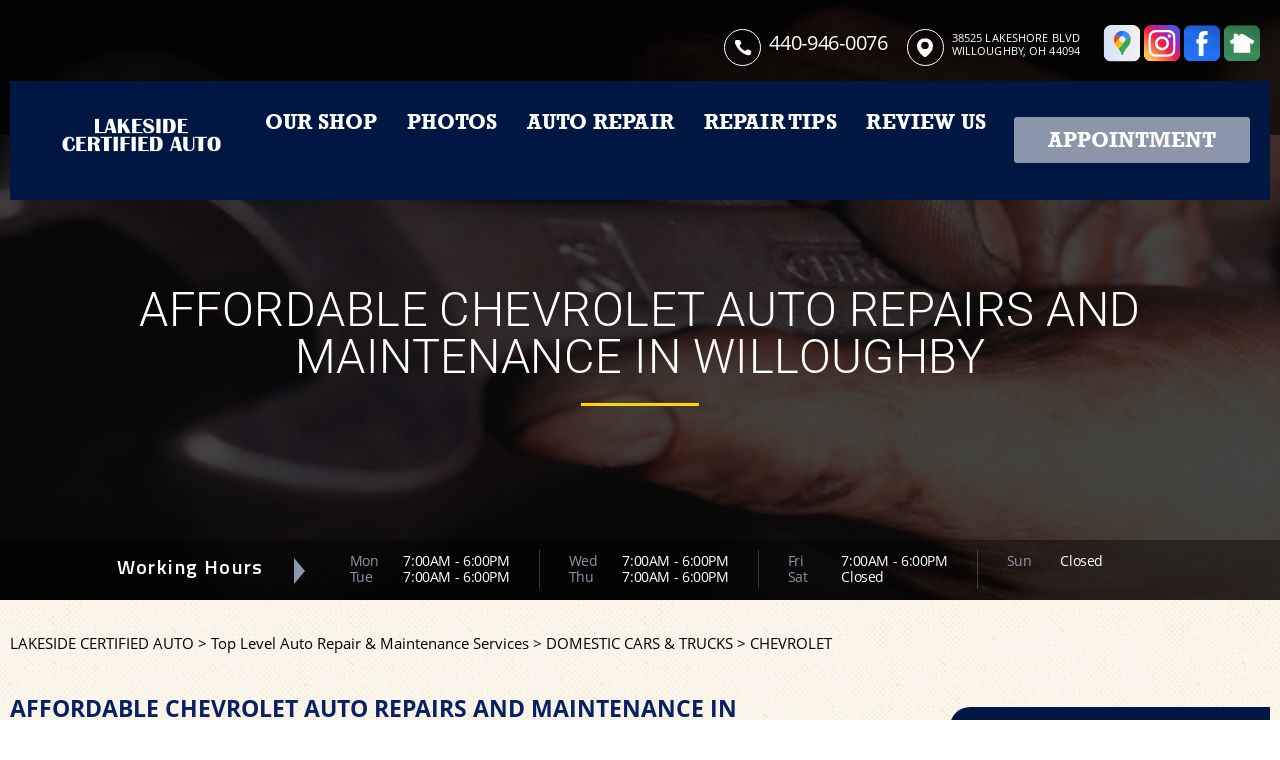

--- FILE ---
content_type: text/html; charset=UTF-8
request_url: https://www.lakesidecertifiedauto.com/Willoughby-chevrolet-repairs.html
body_size: 66752
content:
<!DOCTYPE html>
<html lang="en" xml:lang="en">
<head>

		<title>Chevrolet Auto Repair in Willoughby | Lakeside Certified Auto</title>
	<meta http-equiv="Content-type" content="text/html; charset=utf-8" />
	<meta name="geo.position" content="41.6962670; -81.3984490"/>
	<meta name="geo.placename" content="Willoughby, OH"/>
	<meta name="geo.region" content="US-OH" />
	<meta name="ICBM" content="41.6962670,-81.3984490" />
	<meta name="Description" content="Your go-to shop for expert Chevrolet repairs in Willoughby-from Silverados to Malibus, we've got the tools & experience to get the job done right."/>
	<meta name="viewport" content="width=device-width, initial-scale=1.0">
	<link rel="shortcut icon" href="images/favicon.ico" />
	<meta charset="utf-8" />
	<meta name="thumbnail" content="https://www.lakesidecertifiedauto.com/custom/Front_View_pg.jpg" />
        <meta property="og:image" content="https://www.lakesidecertifiedauto.com/custom/Front_View_pg.jpg" />
	<link rel="canonical" href="https://www.lakesidecertifiedauto.com/Willoughby-chevrolet-repairs.html" />
	
		<link rel="stylesheet" href="css/jquery.fancybox.css?v=2.1.5" type="text/css" media="screen" />
	<link rel="stylesheet" href="https://cdn.repairshopwebsites.com/defaults/css/rateit.css" type="text/css" media="screen" />

	<link rel="stylesheet" href="css/owl.carousel.min.css" />
	<link rel="stylesheet" href="css/owl.theme.default.min.css" />

	<link rel="stylesheet" href="https://maxcdn.bootstrapcdn.com/font-awesome/4.7.0/css/font-awesome.min.css">

	<!-- App Styles -->
	<link rel="stylesheet" href="css/css.css" />

	<link rel="stylesheet" href="https://cdn.repairshopwebsites.com/defaults/css/default.css" type="text/css" media="all" />
		<!-- Vendor JS -->
	<script src="https://code.jquery.com/jquery-1.12.4.min.js" integrity="sha256-ZosEbRLbNQzLpnKIkEdrPv7lOy9C27hHQ+Xp8a4MxAQ=" crossorigin="anonymous"></script>

	<script src="js/owl.carousel.min.js" defer></script>

	<script type="text/javascript" src="js/jquery.fancybox.pack.js?v=2.1.5" defer></script>
	<script type="text/javascript" src="https://cdn.repairshopwebsites.com/defaults/js/jquery.rateit.js" defer></script>

	<!-- App JS -->
	<script src="js/functions.js" defer></script>
	

	



<script type="application/ld+json"> { "@context" : "http://schema.org", "@type" : "AutoRepair", "name" : "Lakeside Certified Auto", "description" : "Lakeside Certified Auto | Expert Auto Repair Services in Willoughby, OH. Call Today 440-946-0076 or drop by 38525 Lakeshore Blvd", "url" : "https://www.lakesidecertifiedauto.com", "id" : "https://www.lakesidecertifiedauto.com/", "image" : "https://www.lakesidecertifiedauto.com/custom/logo.png", "priceRange" : "$", "address" : { "@type": "PostalAddress", "streetAddress": "38525 Lakeshore Blvd", "addressLocality": "Willoughby", "addressRegion": "OH", "postalCode": "44094", "addressCountry": "US"}, "geo" : { "@type": "GeoCoordinates", "latitude": "41.6962670", "longitude": "-81.3984490"}, "telephone" : "440-946-0076", "openingHours": [ "Mo 07:00-18:00", "Tu 07:00-18:00", "We 07:00-18:00", "Th 07:00-18:00", "Fr 07:00-18:00", "Sa 00:00-00:00", "Su 00:00-00:00"], "areaServed" : ["Willoughby", "Eastlake", "Eastlake", "Willowick", "Wickliffe", "Mentor", "Euclid", "Richmond Heights", "Mayfield Heights", "Lyndhurst"], "sameAs" : ["https://goo.gl/maps/4rEVknYHAPr","https://www.instagram.com/lakesidecertifiedauto/","https://www.facebook.com/Lakeside-Certified-Auto-216179762112652/","https://nextdoor.com/pages/lakeside-certified-auto-willoughby-oh/"], "aggregateRating" : {"@type": "AggregateRating", "ratingValue": "4.928571428571429",  "reviewCount": "70"},"review": [{"@type": "Review", "url": "https://www.lakesidecertifiedauto.com/Eastlake-testimonials.html","author": {"@type": "Person","name": "Eriko DeMilta" },"description": "had a great experience at this shop. They were extremely honest, transparent, and professional from the start.\n\nI truly appreciated their integrity and clear communication. Highly recommended!", "inLanguage": "en", "reviewRating": { "@type": "Rating","worstRating": 1,"bestRating": 5,"ratingValue": 5.0}},{"@type": "Review", "url": "https://www.lakesidecertifiedauto.com/Eastlake-testimonials.html","author": {"@type": "Person","name": "Ryan Doberstyn" },"description": "Great place. Friendly honest staff.", "inLanguage": "en", "reviewRating": { "@type": "Rating","worstRating": 1,"bestRating": 5,"ratingValue": 5.0}},{"@type": "Review", "url": "https://www.lakesidecertifiedauto.com/Eastlake-testimonials.html","author": {"@type": "Person","name": "Caroline Winfield" },"description": "I had my car towed to this shop, and they had it fixed by the very next day! Josh kept me updated throughout the process, explaining the issue and costs clearly, which I really appreciated. I decided to go here because both my mom and my husband have used them before and were very happy and now I can see why! Excellent service, great communication, and quick turnaround. Highly recommend!", "inLanguage": "en", "reviewRating": { "@type": "Rating","worstRating": 1,"bestRating": 5,"ratingValue": 5.0}},{"@type": "Review", "url": "https://www.lakesidecertifiedauto.com/Eastlake-testimonials.html","author": {"@type": "Person","name": "Anthony Overton" },"description": "First experience with Lakeside was today.  Dropped my car off at 8 am (scheduled) for 4 new tires and I already have the car back as of 3.  Thus far everything is great!  Thank you!", "inLanguage": "en", "reviewRating": { "@type": "Rating","worstRating": 1,"bestRating": 5,"ratingValue": 5.0}},{"@type": "Review", "url": "https://www.lakesidecertifiedauto.com/Eastlake-testimonials.html","author": {"@type": "Person","name": "Cari Welk" },"description": "I highly recommend this place.  I needed a new transmission and I took my car here. They fixed it on Monday and got to pick it up Tuesday (so they can drive it to make sure everything was good with it). I will definitely be coming here when I need something done on my car. The price wasn't to bad either.", "inLanguage": "en", "reviewRating": { "@type": "Rating","worstRating": 1,"bestRating": 5,"ratingValue": 5.0}},{"@type": "Review", "url": "https://www.lakesidecertifiedauto.com/Eastlake-testimonials.html","author": {"@type": "Person","name": "Steve D" },"description": "Shawn was honest with me.  I took my car into them because I heard a noise and thought I needed a strut.  It was missing a nut in a plastic cover.  No charge!  I’ll go back again when I need something.", "inLanguage": "en", "reviewRating": { "@type": "Rating","worstRating": 1,"bestRating": 5,"ratingValue": 5.0}},{"@type": "Review", "url": "https://www.lakesidecertifiedauto.com/Eastlake-testimonials.html","author": {"@type": "Person","name": "CJP Pipe Rescue & Cabinet Works" },"description": "Friendly people, Fair Prices, Got my Truck repaired quick!!  Gave me a choice between brand name parts and off brand! Let me make the choice! It’s now my go to repair shop!", "inLanguage": "en", "reviewRating": { "@type": "Rating","worstRating": 1,"bestRating": 5,"ratingValue": 5.0}},{"@type": "Review", "url": "https://www.lakesidecertifiedauto.com/Eastlake-testimonials.html","author": {"@type": "Person","name": "Doug Moore" },"description": "Great local shop , reasonable prices. Perfect example of support you local independent shop.", "inLanguage": "en", "reviewRating": { "@type": "Rating","worstRating": 1,"bestRating": 5,"ratingValue": 5.0}},{"@type": "Review", "url": "https://www.lakesidecertifiedauto.com/Eastlake-testimonials.html","author": {"@type": "Person","name": "Jennifer Angelo" },"description": "Very honest, and hard working people", "inLanguage": "en", "reviewRating": { "@type": "Rating","worstRating": 1,"bestRating": 5,"ratingValue": 5.0}},{"@type": "Review", "url": "https://www.lakesidecertifiedauto.com/Eastlake-testimonials.html","author": {"@type": "Person","name": "Kevin Dietrich" },"description": "Sean was very knowledgeable and is an amazing technician. I will never go anywhere else. That's a promise. Sean always has my business.", "inLanguage": "en", "reviewRating": { "@type": "Rating","worstRating": 1,"bestRating": 5,"ratingValue": 5.0}},{"@type": "Review", "url": "https://www.lakesidecertifiedauto.com/Eastlake-testimonials.html","author": {"@type": "Person","name": "Marc G" },"description": "Fixed a slow leak in my tire in 5 minutes for only 15 bucks. Sure beat driving up to Mentor avenue to one of the tire shops!", "inLanguage": "en", "reviewRating": { "@type": "Rating","worstRating": 1,"bestRating": 5,"ratingValue": 5.0}},{"@type": "Review", "url": "https://www.lakesidecertifiedauto.com/Eastlake-testimonials.html","author": {"@type": "Person","name": "Michele Aute" },"description": "If you need anything done to your vehicle, get it done here. They are very good and really nice!", "inLanguage": "en", "reviewRating": { "@type": "Rating","worstRating": 1,"bestRating": 5,"ratingValue": 5.0}},{"@type": "Review", "url": "https://www.lakesidecertifiedauto.com/Eastlake-testimonials.html","author": {"@type": "Person","name": "Forest R" },"description": "I was very impressed with this auto shop. They did my front brakes for almost half of the cost that the dealer quoted me. Very personable and nice people to deal with, both at the front desk and with the service technician. He explained my options and I didn't feel like I was taken advantage of or talked down to because I'm a woman. No high pressure sales tactics here. Service was timely as well. They got me in and out knowing that I was waiting. Initially I intended to walk home a couple miles, but the heat was pretty unbearable by that point in the morning. Will definitely be bringing my car here for any future needs.", "inLanguage": "en", "reviewRating": { "@type": "Rating","worstRating": 1,"bestRating": 5,"ratingValue": 5.0}},{"@type": "Review", "url": "https://www.lakesidecertifiedauto.com/Eastlake-testimonials.html","author": {"@type": "Person","name": "send info" },"description": "Good honest folks!  Very pleasant and very informative and VERY helpful!", "inLanguage": "en", "reviewRating": { "@type": "Rating","worstRating": 1,"bestRating": 5,"ratingValue": 5.0}},{"@type": "Review", "url": "https://www.lakesidecertifiedauto.com/Eastlake-testimonials.html","author": {"@type": "Person","name": "Joel Pietrantozzi" },"description": "Awesome shop. Had work done on my 2016 KIA a few times and the work was exemplary and the cost was reasonable. I highly recommend!", "inLanguage": "en", "reviewRating": { "@type": "Rating","worstRating": 1,"bestRating": 5,"ratingValue": 5.0}},{"@type": "Review", "url": "https://www.lakesidecertifiedauto.com/Eastlake-testimonials.html","author": {"@type": "Person","name": "Joel Pietrantozzi" },"description": "Great service! Very conscientious and highly communicative with car owner. Had tires replace at 71K miles. Tech called about needing rear brakes and rotors. Provided cost and I immediately approved. Picked up SUV a little later. These are great technicians and very honest. I highly recommend and will be back.", "inLanguage": "en", "reviewRating": { "@type": "Rating","worstRating": 1,"bestRating": 5,"ratingValue": 5.0}},{"@type": "Review", "url": "https://www.lakesidecertifiedauto.com/Eastlake-testimonials.html","author": {"@type": "Person","name": "William Blue" },"description": "I been having my car worked on there for quite a few years now. My son's child hood friend work there. He a 5 star mechanic.\r\nThe business there is top notch. The price is very good. I come all the way from the Westside of Cleveland to Willoughby Ohio because it's hard to find a good mechanic shop.", "inLanguage": "en", "reviewRating": { "@type": "Rating","worstRating": 1,"bestRating": 5,"ratingValue": 5.0}},{"@type": "Review", "url": "https://www.lakesidecertifiedauto.com/Eastlake-testimonials.html","author": {"@type": "Person","name": "Terri Vidrick" },"description": "This was my first visit to this neighborhood business and we were very impressed.  They checked my concerns, found nothing wrong, and we weren't charged.  What I needed would have required a fair amount of time and effort ... no charge!  We will definitely return for any service needs for our 2 cars.  Thank you Lakeside Auto.", "inLanguage": "en", "reviewRating": { "@type": "Rating","worstRating": 1,"bestRating": 5,"ratingValue": 5.0}},{"@type": "Review", "url": "https://www.lakesidecertifiedauto.com/Eastlake-testimonials.html","author": {"@type": "Person","name": "John Entsminger" },"description": "Used to live nearby,  moved 30 miles east and still make the trip because of fair prices and honest service I trust.", "inLanguage": "en", "reviewRating": { "@type": "Rating","worstRating": 1,"bestRating": 5,"ratingValue": 5.0}},{"@type": "Review", "url": "https://www.lakesidecertifiedauto.com/Eastlake-testimonials.html","author": {"@type": "Person","name": "Keith Lauver" },"description": "Great guys working on you car.", "inLanguage": "en", "reviewRating": { "@type": "Rating","worstRating": 1,"bestRating": 5,"ratingValue": 5.0}},{"@type": "Review", "url": "https://www.lakesidecertifiedauto.com/Eastlake-testimonials.html","author": {"@type": "Person","name": "Alex Zlatic" },"description": "Had my brakes changed here.\r\n\r\nPrompt technical service and happy with the customer support.\r\n\r\nWill come back again.", "inLanguage": "en", "reviewRating": { "@type": "Rating","worstRating": 1,"bestRating": 5,"ratingValue": 5.0}},{"@type": "Review", "url": "https://www.lakesidecertifiedauto.com/Eastlake-testimonials.html","author": {"@type": "Person","name": "Mike Jacob" },"description": "Very good service, price was cheaper than quoted. Highly recommend!!!", "inLanguage": "en", "reviewRating": { "@type": "Rating","worstRating": 1,"bestRating": 5,"ratingValue": 5.0}},{"@type": "Review", "url": "https://www.lakesidecertifiedauto.com/Eastlake-testimonials.html","author": {"@type": "Person","name": "Ben Lucas" },"description": "This was the first time I've had my car serviced at Lakeside. The work was done professionally and the car was done when promised. The staff were friendly and professional. We will undoubtedly be taking our cars here again.", "inLanguage": "en", "reviewRating": { "@type": "Rating","worstRating": 1,"bestRating": 5,"ratingValue": 5.0}},{"@type": "Review", "url": "https://www.lakesidecertifiedauto.com/Eastlake-testimonials.html","author": {"@type": "Person","name": "Erica Johnson" },"description": "I got a nail in my tire, so decided to take my car in. They got me in right away, and patched my tire for a minimal fee. Will definitely go back for any future issues!", "inLanguage": "en", "reviewRating": { "@type": "Rating","worstRating": 1,"bestRating": 5,"ratingValue": 5.0}},{"@type": "Review", "url": "https://www.lakesidecertifiedauto.com/Eastlake-testimonials.html","author": {"@type": "Person","name": "Rob Minton" },"description": "Several years ago, we took our car to the dealership service department. They indicated that the muffler needed replaced and it would cost around $1,800.\r\n\r\nThis seemed a little high, so we took the car to Lakeside and they said that they could just patch a hole in the tailpipe, which we had them do. This work was less than $200. We haven't had a problem with this muffler several years later.\r\n\r\nWe now take all of our cars to Lakeside Service and they've been incredibly helpful for two main reasons:\r\n\r\n1. You can trust what they say about your car. They don't recommend costly repairs that aren't needed.\r\n\r\n2. The pricing for their services is very reasonable. You'll never overpay for car service again.\r\n\r\nIf you're not happy with your current repair shop, just take your cars to Lakeside.", "inLanguage": "en", "reviewRating": { "@type": "Rating","worstRating": 1,"bestRating": 5,"ratingValue": 5.0}},{"@type": "Review", "url": "https://www.lakesidecertifiedauto.com/Eastlake-testimonials.html","author": {"@type": "Person","name": "Don Webb" },"description": "Great place for auto repair", "inLanguage": "en", "reviewRating": { "@type": "Rating","worstRating": 1,"bestRating": 5,"ratingValue": 5.0}},{"@type": "Review", "url": "https://www.lakesidecertifiedauto.com/Eastlake-testimonials.html","author": {"@type": "Person","name": "Kimberly Nagy" },"description": "Sean is awesome! Looked at my radiator same day to give me piece of mind! Thank you so much!", "inLanguage": "en", "reviewRating": { "@type": "Rating","worstRating": 1,"bestRating": 5,"ratingValue": 5.0}},{"@type": "Review", "url": "https://www.lakesidecertifiedauto.com/Eastlake-testimonials.html","author": {"@type": "Person","name": "S Hanzs" },"description": "Great job and fast service on my brakes! Thanks guys!", "inLanguage": "en", "reviewRating": { "@type": "Rating","worstRating": 1,"bestRating": 5,"ratingValue": 5.0}},{"@type": "Review", "url": "https://www.lakesidecertifiedauto.com/Eastlake-testimonials.html","author": {"@type": "Person","name": "Mindy" },"description": "These guys are fast, friendly, and reasonably priced. They do really good work, so expect to book an appointment out a week or two, but they will definitely take care of you and your car!", "inLanguage": "en", "reviewRating": { "@type": "Rating","worstRating": 1,"bestRating": 5,"ratingValue": 5.0}},{"@type": "Review", "url": "https://www.lakesidecertifiedauto.com/Eastlake-testimonials.html","author": {"@type": "Person","name": "Anthony Suhadolnik" },"description": "Good service good prices", "inLanguage": "en", "reviewRating": { "@type": "Rating","worstRating": 1,"bestRating": 5,"ratingValue": 5.0}},{"@type": "Review", "url": "https://www.lakesidecertifiedauto.com/Eastlake-testimonials.html","author": {"@type": "Person","name": "M Tumarkin" },"description": "Brought my car here because I suspected that another shop was taking me \"for a ride\".  Everything that they told me made perfect sense.  I paid $15!!!  I did order tires from them too....those will be put on and paid for next week.", "inLanguage": "en", "reviewRating": { "@type": "Rating","worstRating": 1,"bestRating": 5,"ratingValue": 5.0}},{"@type": "Review", "url": "https://www.lakesidecertifiedauto.com/Eastlake-testimonials.html","author": {"@type": "Person","name": "Jay 216" },"description": "Trust worthy mechanic, I would recommend, reasonable pricing too.", "inLanguage": "en", "reviewRating": { "@type": "Rating","worstRating": 1,"bestRating": 5,"ratingValue": 5.0}},{"@type": "Review", "url": "https://www.lakesidecertifiedauto.com/Eastlake-testimonials.html","author": {"@type": "Person","name": "Harold" },"description": "Absolutely the best place for car repairs and most reasonable price.  Super terrific mechanics and fast.  Brought my car in to see what was wrong with all the noise it was making.  They found the problem, called and had it in and out in two and a half hours.  Did not try to push or sell me on what was not necessary and very honest.  Can't sing their praises enough. They have a new customer.", "inLanguage": "en", "reviewRating": { "@type": "Rating","worstRating": 1,"bestRating": 5,"ratingValue": 5.0}},{"@type": "Review", "url": "https://www.lakesidecertifiedauto.com/Eastlake-testimonials.html","author": {"@type": "Person","name": "Ryan M" },"description": "Great shop, took care of my car", "inLanguage": "en", "reviewRating": { "@type": "Rating","worstRating": 1,"bestRating": 5,"ratingValue": 5.0}},{"@type": "Review", "url": "https://www.lakesidecertifiedauto.com/Eastlake-testimonials.html","author": {"@type": "Person","name": "Thomas Capretta" },"description": "First time customer...great experience, fair prices and very friendly!", "inLanguage": "en", "reviewRating": { "@type": "Rating","worstRating": 1,"bestRating": 5,"ratingValue": 4.0}},{"@type": "Review", "url": "https://www.lakesidecertifiedauto.com/Eastlake-testimonials.html","author": {"@type": "Person","name": "Terrence Strawder" },"description": "These guys and gals are always there for me when I need a fix or first/second opinion.  They are down to earth with no overselling. There is a park about a block a way with basketball courts, frisbee golf course and a track to kill time.", "inLanguage": "en", "reviewRating": { "@type": "Rating","worstRating": 1,"bestRating": 5,"ratingValue": 5.0}},{"@type": "Review", "url": "https://www.lakesidecertifiedauto.com/Eastlake-testimonials.html","author": {"@type": "Person","name": "Kate Roth" },"description": "Great service! Always extremely nice from start to finish with good prices as well.", "inLanguage": "en", "reviewRating": { "@type": "Rating","worstRating": 1,"bestRating": 5,"ratingValue": 5.0}},{"@type": "Review", "url": "https://www.lakesidecertifiedauto.com/Eastlake-testimonials.html","author": {"@type": "Person","name": "Sarah Tomkins" },"description": "They were absolutely wonderful. Quick to diagnose the issue, considerate of my concerns, thorough, professional, and kind. I highly recommend them and will definitely return.", "inLanguage": "en", "reviewRating": { "@type": "Rating","worstRating": 1,"bestRating": 5,"ratingValue": 5.0}},{"@type": "Review", "url": "https://www.lakesidecertifiedauto.com/Eastlake-testimonials.html","author": {"@type": "Person","name": "Stephen R Greener" },"description": "THESE PEOPLE ARE AWESOME.  STRAIGHT FORWARD KNOWLEDGEABLE, AND JUST DAMN GOOD AT WHAT THEY DO. ", "inLanguage": "en", "reviewRating": { "@type": "Rating","worstRating": 1,"bestRating": 5,"ratingValue": 5.0}},{"@type": "Review", "url": "https://www.lakesidecertifiedauto.com/Eastlake-testimonials.html","author": {"@type": "Person","name": "Brice Awwiller" },"description": "Today they earned themselves a new customer! They replaced three belts in my 97 Toyota 4Runner, and did it fast and at a very reasonable price. Highly recommend here.", "inLanguage": "en", "reviewRating": { "@type": "Rating","worstRating": 1,"bestRating": 5,"ratingValue": 5.0}},{"@type": "Review", "url": "https://www.lakesidecertifiedauto.com/Eastlake-testimonials.html","author": {"@type": "Person","name": "Michael Maffit" },"description": "These guys are absolutely great. I called on very short notice around the holidays, and they got me right in. Full exhaust system repair done in just hours. Not only are they very prompt, but extremely friendly with quality work. Awesome customer service. Highly recommend this place.", "inLanguage": "en", "reviewRating": { "@type": "Rating","worstRating": 1,"bestRating": 5,"ratingValue": 5.0}},{"@type": "Review", "url": "https://www.lakesidecertifiedauto.com/Eastlake-testimonials.html","author": {"@type": "Person","name": "Jamaria Douglas" },"description": "Thumbs up!", "inLanguage": "en", "reviewRating": { "@type": "Rating","worstRating": 1,"bestRating": 5,"ratingValue": 5.0}},{"@type": "Review", "url": "https://www.lakesidecertifiedauto.com/Eastlake-testimonials.html","author": {"@type": "Person","name": "Melissa Romeo" },"description": "I won't take my car anywhere else! They are very fair priced and do excellent work!", "inLanguage": "en", "reviewRating": { "@type": "Rating","worstRating": 1,"bestRating": 5,"ratingValue": 5.0}},{"@type": "Review", "url": "https://www.lakesidecertifiedauto.com/Eastlake-testimonials.html","author": {"@type": "Person","name": "Joe Sanger" },"description": "Starter also. They got me in same day and out in no time. Very reasonable price. Professional.  I live across the street and will always go back. Recommend them to everyone. They are always busy for a reason.", "inLanguage": "en", "reviewRating": { "@type": "Rating","worstRating": 1,"bestRating": 5,"ratingValue": 5.0}},{"@type": "Review", "url": "https://www.lakesidecertifiedauto.com/Eastlake-testimonials.html","author": {"@type": "Person","name": "Matthew McNaught" },"description": "Great place. They looked at my car, figured out the problem, ordered the part, and replaced the part all within a day", "inLanguage": "en", "reviewRating": { "@type": "Rating","worstRating": 1,"bestRating": 5,"ratingValue": 5.0}},{"@type": "Review", "url": "https://www.lakesidecertifiedauto.com/Eastlake-testimonials.html","author": {"@type": "Person","name": "DeAnna Janes" },"description": "Got my brakes replaced here. Good price. They were busy n needed to have the car for the day. But told me in advance so I was able to make arrangements.  Good stuff!!", "inLanguage": "en", "reviewRating": { "@type": "Rating","worstRating": 1,"bestRating": 5,"ratingValue": 4.0}},{"@type": "Review", "url": "https://www.lakesidecertifiedauto.com/Eastlake-testimonials.html","author": {"@type": "Person","name": "Christy Mason" },"description": "Got my van in on an emergency. Fairly priced. Decent work. Will be taking my vehicle back there again. Thank you guys.", "inLanguage": "en", "reviewRating": { "@type": "Rating","worstRating": 1,"bestRating": 5,"ratingValue": 5.0}},{"@type": "Review", "url": "https://www.lakesidecertifiedauto.com/Eastlake-testimonials.html","author": {"@type": "Person","name": "Mike Lee" },"description": "I feared the worst (most expensive) problem with some front end noise only to find it was a simple in-expensive issue.  I was pleasantly surprised they were able to focus instead on some other maintenance I asked for.  Honest work at  reasonable prices, you just can't ask for anything more.  Thanks again everyone!", "inLanguage": "en", "reviewRating": { "@type": "Rating","worstRating": 1,"bestRating": 5,"ratingValue": 5.0}},{"@type": "Review", "url": "https://www.lakesidecertifiedauto.com/Eastlake-testimonials.html","author": {"@type": "Person","name": "Kevin Tager" },"description": "I was referred to this shop 2 years ago by a co-worker who's friend is a mechanic here and I was stunned by the professionalism, honesty, excellent work and fair prices this shop offered.  I recently took my brother-in-laws car to them for a complete inspection, to determine what was needed to get the car up to spec to sell it.  They were very honest and open on telling me what needed to be done and their pricing was exceptional.  I would highly recommend taking your vehicles to them for any service needed, you will not be disappointed!  I wish more companies would follow their lead.", "inLanguage": "en", "reviewRating": { "@type": "Rating","worstRating": 1,"bestRating": 5,"ratingValue": 5.0}},{"@type": "Review", "url": "https://www.lakesidecertifiedauto.com/Eastlake-testimonials.html","author": {"@type": "Person","name": "Narconater X" },"description": "These guys are awesome! Prices are reasonable too...I'll be taking my range Rover here for my oil changes from here on out", "inLanguage": "en", "reviewRating": { "@type": "Rating","worstRating": 1,"bestRating": 5,"ratingValue": 5.0}},{"@type": "Review", "url": "https://www.lakesidecertifiedauto.com/Eastlake-testimonials.html","author": {"@type": "Person","name": "Candace Wolf" },"description": "Identify the problem quickly.", "inLanguage": "en", "reviewRating": { "@type": "Rating","worstRating": 1,"bestRating": 5,"ratingValue": 4.0}},{"@type": "Review", "url": "https://www.lakesidecertifiedauto.com/Eastlake-testimonials.html","author": {"@type": "Person","name": "Mary H" },"description": "Super friendly great guys", "inLanguage": "en", "reviewRating": { "@type": "Rating","worstRating": 1,"bestRating": 5,"ratingValue": 5.0}},{"@type": "Review", "url": "https://www.lakesidecertifiedauto.com/Eastlake-testimonials.html","author": {"@type": "Person","name": "Patricia Gough" },"description": "Always quick and professional", "inLanguage": "en", "reviewRating": { "@type": "Rating","worstRating": 1,"bestRating": 5,"ratingValue": 5.0}},{"@type": "Review", "url": "https://www.lakesidecertifiedauto.com/Eastlake-testimonials.html","author": {"@type": "Person","name": "John R" },"description": "Awesome group of people fair prices and will never tell you to replace or fix something you don't need. It's hard to find an honest mechanic shop but they know what they are doing and are fair on their prices!", "inLanguage": "en", "reviewRating": { "@type": "Rating","worstRating": 1,"bestRating": 5,"ratingValue": 5.0}},{"@type": "Review", "url": "https://www.lakesidecertifiedauto.com/Eastlake-testimonials.html","author": {"@type": "Person","name": "Jackie Cook" },"description": "Honesty and quality work. Great technicians. Joyce and Scout awesome.", "inLanguage": "en", "reviewRating": { "@type": "Rating","worstRating": 1,"bestRating": 5,"ratingValue": 5.0}},{"@type": "Review", "url": "https://www.lakesidecertifiedauto.com/Eastlake-testimonials.html","author": {"@type": "Person","name": "Preston Strauss" },"description": "Good service, waited less time than quoted, reasonable prices!   Will go back again!!", "inLanguage": "en", "reviewRating": { "@type": "Rating","worstRating": 1,"bestRating": 5,"ratingValue": 4.0}},{"@type": "Review", "url": "https://www.lakesidecertifiedauto.com/Eastlake-testimonials.html","author": {"@type": "Person","name": "Li Kayu" },"description": "Lakeside is doing business with integrity and honesty. Price is good and wait time is reasonable. For an oil change is about $50, wait time 40 mins. Now I do my two cars maintenance here.", "inLanguage": "en", "reviewRating": { "@type": "Rating","worstRating": 1,"bestRating": 5,"ratingValue": 5.0}},{"@type": "Review", "url": "https://www.lakesidecertifiedauto.com/Eastlake-testimonials.html","author": {"@type": "Person","name": "Judy Doell" },"description": "The staff is friendly and professional.  I never wait long for my car to be worked on and ready to go!", "inLanguage": "en", "reviewRating": { "@type": "Rating","worstRating": 1,"bestRating": 5,"ratingValue": 5.0}},{"@type": "Review", "url": "https://www.lakesidecertifiedauto.com/Eastlake-testimonials.html","author": {"@type": "Person","name": "Shannon Michael" },"description": "Don't go anywhere else to get your ride fixed. These guys really know their stuff.", "inLanguage": "en", "reviewRating": { "@type": "Rating","worstRating": 1,"bestRating": 5,"ratingValue": 5.0}},{"@type": "Review", "url": "https://www.lakesidecertifiedauto.com/Eastlake-testimonials.html","author": {"@type": "Person","name": "nicole Jukiewicz" },"description": "I can always count on these guys amazing service and always I love the dog. I can?t thank them enough .. it?s nice that I have them there for me when I need them", "inLanguage": "en", "reviewRating": { "@type": "Rating","worstRating": 1,"bestRating": 5,"ratingValue": 5.0}},{"@type": "Review", "url": "https://www.lakesidecertifiedauto.com/Eastlake-testimonials.html","author": {"@type": "Person","name": "Lisa Sabala" },"description": "A little expensive but I trust them", "inLanguage": "en", "reviewRating": { "@type": "Rating","worstRating": 1,"bestRating": 5,"ratingValue": 4.0}},{"@type": "Review", "url": "https://www.lakesidecertifiedauto.com/Eastlake-testimonials.html","author": {"@type": "Person","name": "sheri2025" },"description": "Friendly and clean. They charged up my AC and made sure it was working. I would definitely recommend.", "inLanguage": "en", "reviewRating": { "@type": "Rating","worstRating": 1,"bestRating": 5,"ratingValue": 5.0}},{"@type": "Review", "url": "https://www.lakesidecertifiedauto.com/Eastlake-testimonials.html","author": {"@type": "Person","name": "Javier Zavala" },"description": "Fair pricing, great service.", "inLanguage": "en", "reviewRating": { "@type": "Rating","worstRating": 1,"bestRating": 5,"ratingValue": 5.0}},{"@type": "Review", "url": "https://www.lakesidecertifiedauto.com/Eastlake-testimonials.html","author": {"@type": "Person","name": "Sophie Cicconetti - Willoughby/Ohio" },"description": "This was my first time going to this repair shop and I WILL ALWAYS go back! My heat was not working and I had 2 different estimates from other shops who quoted me at $950-$1,000 to replace my heater and it didn't sound right to me so I brought it here and the guys called me a few hours after dropping it off and said nothing is wrong with my heater, someone had UNPLUGGED something to keep my heat from working. It goes to show how dishonest other shops really are that they lied to me but Lakeside Auto was honest with me and saved me so much unnecessary money. They could have lied to get more $ but they don't do business that way and I appreciate them so much! the trouble I was put in with no heat for 2 weeks with my baby was horrid and im so thankful to have found an honest shop!!", "inLanguage": "en", "reviewRating": { "@type": "Rating","worstRating": 1,"bestRating": 5,"ratingValue": 5.0}},{"@type": "Review", "url": "https://www.lakesidecertifiedauto.com/Eastlake-testimonials.html","author": {"@type": "Person","name": "TJ G." },"description": "This is my \"go to\" place for repairs. I break down in the morning, get towed to their building and left before end of day!", "inLanguage": "en", "reviewRating": { "@type": "Rating","worstRating": 1,"bestRating": 5,"ratingValue": 5.0}},{"@type": "Review", "url": "https://www.lakesidecertifiedauto.com/Eastlake-testimonials.html","author": {"@type": "Person","name": "Joe V." },"description": "If I could rate them higher, I would! Had my car at Mentor Nissan over 3 days, and they weren't able to find out what was wrong with it (I drive a Nissan Altima). Took my car over to Lakeside, and within 12 hours I knew exactly what was wrong with my car, and it would only cost me a FRACTION of what Mentor Nissan quoted me. Fast, Reliable, Professional, and Very Friendly!", "inLanguage": "en", "reviewRating": { "@type": "Rating","worstRating": 1,"bestRating": 5,"ratingValue": 5.0}},{"@type": "Review", "url": "https://www.lakesidecertifiedauto.com/Eastlake-testimonials.html","author": {"@type": "Person","name": "Donna H." },"description": "I love this place. Everyone is friendly and professional. Prices are reasonable too.", "inLanguage": "en", "reviewRating": { "@type": "Rating","worstRating": 1,"bestRating": 5,"ratingValue": 5.0}},{"@type": "Review", "url": "https://www.lakesidecertifiedauto.com/Eastlake-testimonials.html","author": {"@type": "Person","name": "David M." },"description": "Fair prices, great mechanics. Been going there for years. Mechanics are friendly and always have time to talk to you about your car.", "inLanguage": "en", "reviewRating": { "@type": "Rating","worstRating": 1,"bestRating": 5,"ratingValue": 5.0}},{"@type": "Review", "url": "https://www.lakesidecertifiedauto.com/Eastlake-testimonials.html","author": {"@type": "Person","name": "Stefan T." },"description": "Pleasant staff, clean shop/storefront, great prices. You'll not be disappointed!", "inLanguage": "en", "reviewRating": { "@type": "Rating","worstRating": 1,"bestRating": 5,"ratingValue": 5.0}},{"@type": "Review", "url": "https://www.lakesidecertifiedauto.com/Eastlake-testimonials.html","author": {"@type": "Person","name": "Stephanie O." },"description": "I needed a specific repair done that the dealership quoted at $1800. Lakeside originally quoted $1600 but they promised to do some research and came back to me with an $800 quote. They did a good job on the fix and even gave me a car to use- no extra charge- while they worked on my car.", "inLanguage": "en", "reviewRating": { "@type": "Rating","worstRating": 1,"bestRating": 5,"ratingValue": 5.0}}]} </script>

		<style type = "text/css">

.list-contacts span.list-contacts-icon { border: 1px solid #FFFFFF; }

.btn-burger span { background: #8B96AA; }

.header .header__body__inner { background: #001743; }

.header:after { background: rgba(0,0,0, 0.6); }

.nav { color: #FFFFFF; }
.nav ul .sub { background: #001743; }
.nav ul ul  { background: #001743; }

.nav > ul > li:hover > a { color: #FFFFFF; }
.nav ul ul a:hover { color: #FFFFFF; }
.nav ul .sub a:hover { color: #FFFFFF; }

.nav > ul > li:after { background: #FFFFFF; }

.header .header__btn { background: #8B96AA; color: #FFFFFF; }

.header .header__btn:hover { background: #8B96AA; }

@media (max-width: 767px) {
.header .header__body { background: #001743;   color: #FFFFFF;  }
.header .nav { background: #001743;   color: #FFFFFF;  }
.header .header__bar { background: #001743; }
}


.mobile_slogan_header_bar { color: #FFFFFF; }
.mobile__header__foot { color: #FFFFFF; }
.mobile-header-list-logos-alt li { border: 2px solid #FFFFFF; }
.mobile-header-list-logos-alt .ico-location, .mobile-header-list-logos-alt .ico-envelope { fill: #FFFFFF !important; }
.mobile-header-list-logos-alt .ico-phone-head { color: #FFFFFF !important; }
.nav-location { color: #FFFFFF; }



.slider--main { color: #FFFFFF; }

.slider--main .slider__bar { background: rgba(0,0,0, 0.4); }

.slider--banner p:after { background: #8B96AA; }
.slider--main-primary h2:after { background: #8B96AA; }
.rotating-banner-btn { background: #8B96AA; color: #FFFFFF; }

.gadget a { background: rgba(139,150,170, 0.9); }
.gadget a:hover { background: rgba(139,150,170, 1); }
.gadget h5 { color: #FFFFFF; }


.feature-hours h5:after { border-color: transparent transparent transparent #8B96AA; }
.list-hours span { color: #8B96AA; }

.section--services:before { background: #8B96AA; }

.section--services h4 { color: #000000; }
.section--services h6 { color: #000000; }


.section--info .section__body h1 { color: #0a2065; }
.section-about .section__body h1 { color: #0a2065; }

.section--info .section__body h3 { color: #0a2065; }
.section-about .section__body h3 { color: #0a2065; }

.section-discount { background: #8B96AA url(images/triangles.png) no-repeat bottom -231px right -9px; }

.coupon { border: 3px dashed #555555; }

.section-discount  h5 { color: #000000; }
.section-discount .btn--border { border: 2px solid #000000; color: #000000; }
.section-discount .btn--border:hover { color: #fff; background: #000000; }

.section-discount .coupon__btn { background: #001743; color: #FFFFFF; }
.section-discount .coupon__btn:hover { background: #001743; }

.list-updates div:after { border-color: #001743 transparent transparent transparent;  }

.slider-tips { background: #FFFFFF; color: #000000; }

.slider-tips .slider__bar { background: #001743; color: #FFFFFF; }

.section-locations .section__head { background: #8B96AA; color: #FFFFFF; }
.section-locations .section__head:after { border-color: #8B96AA transparent transparent transparent; } 

.location .location__inner { background: #001743; color: #FFFFFF; }
.location h4 { color: #FFFFFF; }

.section-subscribe { background: #040404; color: #FFFFFF; }
.section-subscribe .section__head h6 span { color: #8B96AA;  }
.form-subscribe .form__field:hover, .form-subscribe .form__field:focus { box-shadow: 0 0 13px 2px #8B96AA; }
.form-subscribe .form__btn { border: 2px solid #8B96AA; color: #8B96AA; }
.form-subscribe .form__btn:hover { background: #8B96AA; color: #040404;  }

.callout { background: #001743; color: #FFFFFF; }

.footer { background: #001743; color: #9ca3b7; }
.footer h5 { color: #8B96AA; }
.footer .footer__nav a:hover { color: #8B96AA; }

.footer .btn--yellow { background: #8B96AA; color: #FFFFFF; }
.footer .btn--yellow:hover { background: #8B96AA; }

.cls-111 { fill: #8B96AA;  }
.cls-12 { fill: #8B96AA; }

.section--blue:before { background: #000000; }
.testimonial .testimonial__inner { background: #001743; }

.section--testimonials .btn--yellow { background: #8B96AA; color: #000000; }
.section--testimonials .btn--yellow:hover { background: #8B96AA; }

.section--info .section__aside { background: #001743; }
.widget--primary { background: #001743; }

@media (max-width: 767px) {
.link-tel span.icon { border: 1px solid #8B96AA; }
.link-tel { color: #8B96AA; }
.list-hours span { color: #FFFFFF; }
}


	.cta a:hover { background: #FFFFFF !important; color: #07184b !important; }


	</style>


</head>

<body>

<div class="wrapper">

	<header class="header">
		<div class="header__bar">
			<div class="shell">
			
			<div class = "mobile_slogan_header_bar">
				<p>Best Auto Repair, Willoughby</p>
			</div> 


			<div class = "mobile_header">
				<a href="index.php" class="mobile_header_logo">
					<img src="custom/logo.png" alt="Lakeside Certified Auto">
				</a>

				<a href="#" class="btn-burger">
						<span></span>
						
						<span></span>
						
						<span></span>
					</a>

			</div> 

			<div class="mobile__header__foot mobile-header-visible-xs-block">
				<strong>CONTACT US</strong>

				<ul class="mobile-header-list-logos-alt">
					<li>
						<a href="Willoughby-auto-repair-shop-location.html">
							<svg class="ico-location" viewBox="0 0 17 24" id="ico-location" xmlns="http://www.w3.org/2000/svg"><path d="M16.6 5.973a7.367 7.367 0 0 0-.4-.96A8.509 8.509 0 0 0 0 7.445V8.47c0 .042.015.426.037.618.307 2.39 2.246 4.928 3.693 7.317C5.287 18.966 6.904 21.483 8.505 24c.987-1.642 1.971-3.306 2.936-4.906.263-.47.568-.939.831-1.386.175-.3.511-.6.664-.875C14.493 14.06 17 11.265 17 8.513V7.381a8.318 8.318 0 0 0-.4-1.408zm-8.145 5.141a3.016 3.016 0 0 1-2.888-2.005 2.705 2.705 0 0 1-.081-.747v-.661A2.829 2.829 0 0 1 8.55 4.97a3.064 3.064 0 0 1 3.112 3.073 3.145 3.145 0 0 1-3.209 3.071z"/>
					 		</svg>
						</a>
					</li>

					<li>
						<a href="tel:440-946-0076" class = "lmc_main">
							<svg class="ico-phone-head" svg viewBox="0 0 19 18" id="ico-phone-head" xmlns="http://www.w3.org/2000/svg"><path d="M18.99 14.202a.843.843 0 0 1-.282.761l-2.675 2.518a1.5 1.5 0 0 1-.473.324 2 2 0 0 1-.573.171c-.013 0-.054 0-.121.01a2.6 2.6 0 0 1-.261.01 9.3 9.3 0 0 1-3.329-.735 17.854 17.854 0 0 1-2.806-1.458 20.743 20.743 0 0 1-3.339-2.67 21.22 21.22 0 0 1-2.333-2.517A17.832 17.832 0 0 1 1.31 8.395a11.681 11.681 0 0 1-.845-1.849 9.417 9.417 0 0 1-.382-1.43 4.478 4.478 0 0 1-.081-.944c.013-.229.02-.357.02-.382a1.8 1.8 0 0 1 .181-.544 1.434 1.434 0 0 1 .342-.448L3.22.262a.909.909 0 0 1 .644-.267.774.774 0 0 1 .463.144 1.346 1.346 0 0 1 .342.353l2.152 3.87a.886.886 0 0 1 .1.668 1.174 1.174 0 0 1-.342.61l-.986.934a.317.317 0 0 0-.07.124.46.46 0 0 0-.03.144 3.348 3.348 0 0 0 .362.916 8.424 8.424 0 0 0 .744 1.116 12.744 12.744 0 0 0 1.428 1.515 13.072 13.072 0 0 0 1.609 1.363 9.213 9.213 0 0 0 1.177.714 3.174 3.174 0 0 0 .724.277l.251.048a.506.506 0 0 0 .131-.028.348.348 0 0 0 .131-.067l1.146-1.106a1.275 1.275 0 0 1 .845-.305 1.092 1.092 0 0 1 .543.115h.02l3.882 2.174a.965.965 0 0 1 .504.628z" fill="currentColor"/>
							</svg>
						</a>
					</li>

					<li>
						<a href="Willoughby-auto-repair-shop.php">
							<svg class="ico-envelope" svg viewBox="0 0 1000 1000" id="ico-envelope" xmlns="http://www.w3.org/2000/svg"><path d="M610.6 466.8c-29.8 20.1-59.6 40.1-89.5 60.3-8.6 5.7-23.1 5.7-31.8 0-34.1-22.6-68.1-45-102.3-67.6L29 796.8C41.1 809.2 57.9 817 76.5 817h846.7c16.2 0 30.5-6.5 42-16.1L610.6 466.8zM19 216.5c-5.7 9.7-9 20.7-9 32.6v501.4c0 6.6 2 12.6 3.8 18.6l347-327C246.8 367 132.8 291.7 19 216.5zm971 534V249.1c0-11.6-3.1-22.5-8.6-32.3-114.9 77.4-229.7 154.8-344.6 232.4l347.7 327.6c3.5-8.1 5.5-16.9 5.5-26.3zM81.7 182.9C222.9 276 363.9 368.8 505.3 462c138.1-93.2 276.5-186 414.6-279.1H81.7z"/>
							</svg>
						</a>
					</li>
				</ul><!-- /.list-logos-alt -->
			</div><!-- /.header__foot -->
			
				<div class="header__bar__inner">
					

					<ul class="list-contacts">
						<li>
							<p class="tel">
								<span class = "list-contacts-icon">
									<img src="images/phone.svg" alt="" width="17" height="16" />
								</span>

								<a href = "tel:4409460076">440-946-0076</a>
							</p>
						</li>

						<li>
							<p>
								<span class = "list-contacts-icon">
									<img src="images/location-primary.svg" alt="" width="16" height="20" />
								</span>

								38525 Lakeshore Blvd<br>
								Willoughby, OH 44094
							</p>
						</li>

					</ul><!-- /.list-contacts -->

					<div class="socials">
						<a href = "https://goo.gl/maps/4rEVknYHAPr" target='new'><img src = "https://cdn.repairshopwebsites.com/defaults/images/Google.svg" alt = "Google Business Profile"  border = "0"></a><a href = "https://www.instagram.com/lakesidecertifiedauto/" target='new'><img src = "https://cdn.repairshopwebsites.com/defaults/images/Instagram.svg" alt = "Instagram" border = "0"></a><a href = "https://www.facebook.com/Lakeside-Certified-Auto-216179762112652/" target='new'><img src = "https://cdn.repairshopwebsites.com/defaults/images/Facebook.svg" alt = "Facebook" border = "0"></a><a href = "https://nextdoor.com/pages/lakeside-certified-auto-willoughby-oh/" target='new'><img src = "https://cdn.repairshopwebsites.com/defaults/images/Nextdoor.svg" alt = "Nextdoor" border = "0"></a>
					</div><!-- /.socials -->

					
				</div><!-- /.header__bar__inner -->
			</div><!-- /.shell -->
		</div><!-- /.header__bar -->

		<div class="header__body">
			<div class="shell">
				<div class="header__body__inner">
					<a href="index.php" class = "logo"><div class = "logo-frame"></div><img src = "custom/logo.png" class = "logo-img" alt="Lakeside Certified Auto"></a>

					<nav class="nav">
						<ul><li class = " has-dd"><a href = "Willoughby-auto-repairs.html">OUR SHOP</a><div class = "sub"><ul><li><a href = "Willoughby-auto-repair-shop-location.html">LOCATION</a></li><li><a href = "Willoughby-testimonials.html">REVIEWS</a></li><li><a href = "coupons.html" target = "new">COUPONS</a></li><li><a href = "Willoughby-meet-the-team.html">MEET THE TEAM</a></li><li><a href = "Willoughby-customer-service.html">CUSTOMER SERVICE</a></li></ul></div></li><li class = " has-dd"><a href = "Willoughby-slideshow.html">PHOTOS</a><div class = "sub"><ul><li><a href = "Willoughby-slideshow.html">SLIDESHOW</a></li></ul></div></li><li class = " has-dd"><a href = "Willoughby-auto-service-repair.html">AUTO REPAIR</a><div class = "sub"><ul><li><a href = "Willoughby-auto-service-repair.html">REPAIR SERVICES</a></li><li><a href = "Willoughby-new-tires.html">TIRES</a></li><li><a href = "guarantee.html">GUARANTEES</a></li></ul></div></li><li class = " has-dd"><a href = "Willoughby-auto-repair-shop.php">REPAIR TIPS</a><div class = "sub"><ul><li><a href = "Willoughby-auto-repair-shop.php">CONTACT US</a></li><li><a href = "Willoughby-broken-car.html">IS MY CAR BROKEN?</a></li><li><a href = "Willoughby-general-maintenance.html">GENERAL MAINTENANCE</a></li><li><a href = "Willoughby-helpful-info.html">COST SAVING TIPS</a></li><li><a href = "Willoughby-gas-price-calculator.php">TRADE IN A GAS GUZZLER</a></li><li><a href = "Willoughby-tire-selector.php">BUY TIRES</a></li></ul></div></li><li><a href = "Willoughby-review-our-service.php">REVIEW US</a></li></ul>
						<div class = "nav-location">
<p><b>Lakeside Certified Auto</b><br>
<a href = "https://maps.google.com/maps?q=38525 Lakeshore Blvd Willoughby OH, 44094" target = "new">38525 Lakeshore Blvd<br>
Willoughby, OH 44094</a><br>
<a href = "tel:4409460076">440-946-0076</a>
</div>
          <div class="nav-socials">
            <ul>
<a href = "https://goo.gl/maps/4rEVknYHAPr" target='new'><img src = "https://cdn.repairshopwebsites.com/defaults/images/Google.svg" alt = "Google Business Profile"  border = "0"></a><a href = "https://www.instagram.com/lakesidecertifiedauto/" target='new'><img src = "https://cdn.repairshopwebsites.com/defaults/images/Instagram.svg" alt = "Instagram" border = "0"></a><a href = "https://www.facebook.com/Lakeside-Certified-Auto-216179762112652/" target='new'><img src = "https://cdn.repairshopwebsites.com/defaults/images/Facebook.svg" alt = "Facebook" border = "0"></a><a href = "https://nextdoor.com/pages/lakeside-certified-auto-willoughby-oh/" target='new'><img src = "https://cdn.repairshopwebsites.com/defaults/images/Nextdoor.svg" alt = "Nextdoor" border = "0"></a>

            </ul>
          </div><!-- /.socials -->


					</nav><!-- /.nav -->

					<a href="Willoughby-appointment-request.php" class="btn btn--medium header__btn">Appointment</a>
				</div><!-- /.header__body__inner -->

				<div class="header__content">
					<ul class="list-hours">
						<li>
							<strong>Mon</strong>

							<span>7:00AM - 6:00PM</span>
						</li>

						<li>
							<strong>Fri</strong>

							<span>7:00AM - 6:00PM</span>
						</li>

						<li>
							<strong>Tue</strong>

							<span>7:00AM - 6:00PM</span>
						</li>

						<li>
							<strong>Sat</strong>

							<span>Closed</span>
						</li>

						<li>
							<strong>Wed</strong>
							
							<span>7:00AM - 6:00PM</span>
						</li>

						<li>
							<strong>Sun</strong>

							<span>Closed</span>
						</li>

						<li>
							<strong>Thu</strong>
							<span>7:00AM - 6:00PM</span>
						</li>

						<li>
													</li>
					</ul><!-- /.list-hours -->

					<div class="header__content__bar">
						<p class="link-tel">
							<span class = "icon">
								<img src="images/phone-blue.svg" alt="" width="17" height="16" />
							</span> 

							<a href = "tel:4409460076">440-946-0076</a>
						</p>

						<a href="Willoughby-appointment-request.php" class="btn header__btn">Appointment</a>
					</div><!-- /.header__content__bar -->
				</div><!-- /.header__content -->
			</div><!-- /.shell -->
		</div><!-- /.header__body -->
	</header><!-- /.header -->

	<div class="slider slider--main slider--main-primary">
		<div class="slider__clip">
			<div class="slider__slides">
				<div class="slider__slide" style="background-image: url(images/interior_photo.png)">
					<div class="slide__inner">
						<div class="slider__slide-content">
							<h1>Affordable Chevrolet Auto Repairs and Maintenance in Willoughby</h1>
						</div><!-- /.slider__slide-content -->
					</div><!-- /.slide__inner -->
				</div><!-- /.slider__slide -->

			</div><!-- /.slider__slides -->
		</div><!-- /.slider__clip -->

		<div class="slider__bar">
			<div class="shell shell--medium">

				
				<div class="feature-hours">
					<h5>Working Hours</h5>
					
					<ul class="list-hours section__hours">
						<li>
							<h6>
								<span>Mon</span> 7:00AM - 6:00PM
							</h6>
							
							<h6>
								<span>Tue</span> 7:00AM - 6:00PM
							</h6>
						</li>

						<li>
							<h6>
								<span>Wed</span> 7:00AM - 6:00PM
							</h6>
							
							<h6>
								<span>Thu</span> 7:00AM - 6:00PM
							</h6>
						</li>

						<li>
							<h6>
								<span>Fri</span> 7:00AM - 6:00PM
							</h6>
							
							<h6>
								<span>Sat</span> Closed
							</h6>
						</li>

						<li>
							<h6>
								<span>Sun</span> Closed
							</h6>

							<h6>
								
							</h6>

						</li>
					</ul>
				</div><!-- /.feature-hourst -->
			</div><!-- /.shell -->
		</div><!-- /.slider__bar -->
	</div><!-- /.slider -->

	<div class="breadcrumbs">
		<div class="shell">
			  <h2><a href="index.php">LAKESIDE CERTIFIED AUTO</a> > <a href = "Willoughby-auto-service-repair.html">Top Level Auto Repair & Maintenance Services</a> > <a href = "Willoughby-domestic-auto-repair.html">DOMESTIC CARS & TRUCKS</a> > <a href = "Willoughby-chevrolet-repairs.html">CHEVROLET</a></h2>
		</div><!-- /.shell -->	
	</div><!-- /.breadcrumbs -->

	<section class="section-about">
		<div class="shell">
			<div class="section__inner">
				<div class="section__body">
					<h3>Affordable Chevrolet Auto Repairs and Maintenance in Willoughby</h3>
					
					<h2>Visit Us for 5 Star Chevrolet Repair Services and Maintenance</h2>

<p><b>Repair and maintenance for all Chevy make and models including:</b></p>

<ul>
<li>Chevrolet Silverado</li>
<li>Chevrolet Equinox</li>
<li>Chevrolet Traverse</li>
</ul>
</p>

<p>At Lakeside Certified Auto, our highly trained Chevrolet service staff take care of a wide array of problems. We have professional mechanics who understand the American engineering and can perform the general maintenance like oil changes and tire rotations that keep your Chevy vehicle from needing more advanced repairs down the road. Our team has a wealth of experience working on a broad range of Chevrolet makes and models.</p>

<p>Chevrolet has been the brand behind some of the most famous cars in automotive racing history. From the Corvette to the Camaro, to the classic 1957 Chevy, the brand has been the backbone of American car culture. Keep your Chevy car or truck in great shape by bringing it to Lakeside Certified Auto in Willoughby. We provide your vehicle with high-quality maintenance and repair.</p>

<p>From trucks to SUVs to small cars and crossovers, Chevrolet continues to innovate, adding the latest technologies in each make and model. With such innovative advances in fuel, engine, and suspension systems, you need the highly trained experts at Lakeside Certified Auto on your side for general maintenance and repairs.</p>

<p>We are conveniently located in Willoughby at 38525 Lakeshore Blvd and understand how important your Chevrolet is to you. We want to get you back behind the wheel of your Chevrolet quickly so you can get on with your life. We know you do not want to wait around in our service center, and neither does your car.</p>

<p>If your Chevrolet is having any problems, be sure to call us at <a href = "tel:4409460076">440-946-0076</a> today.</p>
                                        
                                        <p>Discover More About Chevrolet Repair Services At Lakeside Certified Auto in Willoughby<br><br><a href="Willoughby-buick-repairs.html" > Offering Buick repair and diagnostics to keep you moving.  </a><br><a href="Willoughby-pontiac-repairs.html" > Offering Pontiac repair and maintenance services in Willoughby.  </a><br><a href="Willoughby-oldsmobile-repairs.html" > Offering Oldsmobile repair and diagnostics to keep you moving.  </a></p>
				</div><!-- /.section__body -->

								<div class="section__aside">
					
<ul class="widgets">
						<li class="widget widget--primary">
							

							<h5>HAVE QUESTIONS?</h5>

							<p>
								Call <a href = "tel:4409460076">440-946-0076</a>
							</p>
						</li><!-- /.widget widget-/-primary -->

						
					</ul><!-- /.widgets -->


				</div><!-- /.section__aside -->
			</div><!-- /.section__inner -->
		</div><!-- /.shell -->
	</section><!-- /.section -->

	<section class="section section--testimonials section--blue">
		<div class="shell">
			<header class="section__head">
				<h4>What People Say About Us</h4>
			
			</header><!-- /.section__head -->

			<div class="section__body">
				<div class="slider slider--main slider--testimonials">
					<div class="slider__clip">
						<div class="slider__slides">
														<div class="slider__slide">
								<ul class="testimonials">
									<li class="testimonial">
										<div class="testimonial__inner">
											<div itemscope itemtype="https://schema.org/Review"><div itemprop="itemReviewed" itemscope itemtype="https://schema.org/AutoRepair">
											<h6><img itemprop="image" class = "hidden-image" src="custom/logo.png" alt="reviewicon"/><meta itemprop="name" content="Lakeside Certified Auto"><meta itemprop="priceRange" content="$"><meta itemprop="telephone" content="440-946-0076"></div><span itemprop="author">Eriko DeMilta</span><meta itemprop="datePublished" content="2025-11-29">, 11/29/2025</span><br><div class="rateit" data-rateit-value="5.0" data-rateit-ispreset="true" data-rateit-readonly="true"></div><br></h6>

											<div class="testimonial__body">
												<p>
													<div class = "testimonial-body" itemprop="reviewBody">had a great experience at this shop. They were extremely honest, transparent, and professional from the start.

I truly appreciated their integrity and clear communication. Highly recommended!</div>
												</p>
											</div><!-- /.testimonial__body -->
											</div>
										</div><!-- /.testimonial__inner -->
									</li><!-- /.testimonial -->

									<li class="testimonial">
										<div class="testimonial__inner">
											<div itemscope itemtype="https://schema.org/Review"><div itemprop="itemReviewed" itemscope itemtype="https://schema.org/AutoRepair">
											<h6><img itemprop="image" class = "hidden-image" src="custom/logo.png" alt="reviewicon"/><meta itemprop="name" content="Lakeside Certified Auto"><meta itemprop="priceRange" content="$"><meta itemprop="telephone" content="440-946-0076"></div><span itemprop="author">Ryan Doberstyn</span><meta itemprop="datePublished" content="2025-11-17">, 11/17/2025</span><br><div class="rateit" data-rateit-value="5.0" data-rateit-ispreset="true" data-rateit-readonly="true"></div><br></h6>

											<div class="testimonial__body">
												<p>
													<div class = "testimonial-body" itemprop="reviewBody">Great place. Friendly honest staff.</div>
												</p>
											</div><!-- /.testimonial__body -->
											</div>
										</div><!-- /.testimonial__inner -->
									</li><!-- /.testimonial -->
								</ul><!-- /.testimonials -->
							</div><!-- /.slider__slide -->							<div class="slider__slide">
								<ul class="testimonials">
									<li class="testimonial">
										<div class="testimonial__inner">
											<div itemscope itemtype="https://schema.org/Review"><div itemprop="itemReviewed" itemscope itemtype="https://schema.org/AutoRepair">
											<h6><img itemprop="image" class = "hidden-image" src="custom/logo.png" alt="reviewicon"/><meta itemprop="name" content="Lakeside Certified Auto"><meta itemprop="priceRange" content="$"><meta itemprop="telephone" content="440-946-0076"></div><span itemprop="author">Caroline Winfield</span><meta itemprop="datePublished" content="2025-10-22">, 10/22/2025</span><br><div class="rateit" data-rateit-value="5.0" data-rateit-ispreset="true" data-rateit-readonly="true"></div><br></h6>

											<div class="testimonial__body">
												<p>
													<div class = "testimonial-body" itemprop="reviewBody">I had my car towed to this shop, and they had it fixed by the very next day! Josh kept me updated throughout the process, explaining the issue and costs clearly, which I really appreciated. I decided to go here because both my mom and my husband have used them before and were very happy and now I can see why! Excellent service, great communication, and quick turnaround. Highly recommend!</div>
												</p>
											</div><!-- /.testimonial__body -->
											</div>
										</div><!-- /.testimonial__inner -->
									</li><!-- /.testimonial -->

									<li class="testimonial">
										<div class="testimonial__inner">
											<div itemscope itemtype="https://schema.org/Review"><div itemprop="itemReviewed" itemscope itemtype="https://schema.org/AutoRepair">
											<h6><img itemprop="image" class = "hidden-image" src="custom/logo.png" alt="reviewicon"/><meta itemprop="name" content="Lakeside Certified Auto"><meta itemprop="priceRange" content="$"><meta itemprop="telephone" content="440-946-0076"></div><span itemprop="author">Anthony Overton</span><meta itemprop="datePublished" content="2025-08-12">, 08/12/2025</span><br><div class="rateit" data-rateit-value="5.0" data-rateit-ispreset="true" data-rateit-readonly="true"></div><br></h6>

											<div class="testimonial__body">
												<p>
													<div class = "testimonial-body" itemprop="reviewBody">First experience with Lakeside was today.  Dropped my car off at 8 am (scheduled) for 4 new tires and I already have the car back as of 3.  Thus far everything is great!  Thank you!</div>
												</p>
											</div><!-- /.testimonial__body -->
											</div>
										</div><!-- /.testimonial__inner -->
									</li><!-- /.testimonial -->
								</ul><!-- /.testimonials -->
							</div><!-- /.slider__slide -->							<div class="slider__slide">
								<ul class="testimonials">
									<li class="testimonial">
										<div class="testimonial__inner">
											<div itemscope itemtype="https://schema.org/Review"><div itemprop="itemReviewed" itemscope itemtype="https://schema.org/AutoRepair">
											<h6><img itemprop="image" class = "hidden-image" src="custom/logo.png" alt="reviewicon"/><meta itemprop="name" content="Lakeside Certified Auto"><meta itemprop="priceRange" content="$"><meta itemprop="telephone" content="440-946-0076"></div><span itemprop="author">Cari Welk</span><meta itemprop="datePublished" content="2025-04-30">, 04/30/2025</span><br><div class="rateit" data-rateit-value="5.0" data-rateit-ispreset="true" data-rateit-readonly="true"></div><br></h6>

											<div class="testimonial__body">
												<p>
													<div class = "testimonial-body" itemprop="reviewBody">I highly recommend this place.  I needed a new transmission and I took my car here. They fixed it on Monday and got to pick it up Tuesday (so they can drive it to make sure everything was good with it). I will definitely be coming here when I need something done on my car. The price wasn't to bad either.</div>
												</p>
											</div><!-- /.testimonial__body -->
											</div>
										</div><!-- /.testimonial__inner -->
									</li><!-- /.testimonial -->

									<li class="testimonial">
										<div class="testimonial__inner">
											<div itemscope itemtype="https://schema.org/Review"><div itemprop="itemReviewed" itemscope itemtype="https://schema.org/AutoRepair">
											<h6><img itemprop="image" class = "hidden-image" src="custom/logo.png" alt="reviewicon"/><meta itemprop="name" content="Lakeside Certified Auto"><meta itemprop="priceRange" content="$"><meta itemprop="telephone" content="440-946-0076"></div><span itemprop="author">Steve D</span><meta itemprop="datePublished" content="2025-03-13">, 03/13/2025</span><br><div class="rateit" data-rateit-value="5.0" data-rateit-ispreset="true" data-rateit-readonly="true"></div><br></h6>

											<div class="testimonial__body">
												<p>
													<div class = "testimonial-body" itemprop="reviewBody">Shawn was honest with me.  I took my car into them because I heard a noise and thought I needed a strut.  It was missing a nut in a plastic cover.  No charge!  I’ll go back again when I need something.</div>
												</p>
											</div><!-- /.testimonial__body -->
											</div>
										</div><!-- /.testimonial__inner -->
									</li><!-- /.testimonial -->
								</ul><!-- /.testimonials -->
							</div><!-- /.slider__slide -->

							</div><!-- /.slider__slides -->
					</div><!-- /.slider__clip -->
				</div><!-- /.slider -->
			</div><!-- /.section__body -->

			<div class="section__actions">
				<a href="Willoughby-testimonials.html" class="btn btn--yellow">Read All Reviews</a>

							</div><!-- /.section__actions -->
		</div><!-- /.shell -->
	</section><!-- /.section -->



		<div class="callout">
		<div class="shell">
			<h4>Call us for service: <a href = "tel:4409460076">440-946-0076</a></h4>
		</div><!-- /.shell -->
	</div><!-- /.callout -->

	<div class="slider slider--brands">
		<div class="shell shell--medium">
			<div class="slider__clip">
				<div class="slides">
					<div class="slide">
						<div class="slide__image">
							<a href = "http://www.partsplus.com" target='new'><img src = "https://cdn.repairshopwebsites.com/defaults/images/PARTSPLUS.png" alt = "Parts Plus" border = "0"></a>
						</div><!-- /.slide-image -->
					</div><!-- /.slide --><div class="slide">
						<div class="slide__image">
							<a href = "https://www.ase.com/" target='new'><img src = "https://cdn.repairshopwebsites.com/defaults/images/ase_master_logo.png" alt = "ASE Master Technician" border = "0"></a>
						</div><!-- /.slide-image -->
					</div><!-- /.slide --><div class="slide">
						<div class="slide__image">
							<a href = "https://www.bbb.org/us/oh/willoughby/profile/auto-repair/lakeside-certified-auto-0312-18000867/#sealclick" target='new'><img src = "https://cdn.repairshopwebsites.com/defaults/images/bbbsealh1US.png" alt = "BBB Accredited Business" border = "0"></a>
						</div><!-- /.slide-image -->
					</div><!-- /.slide -->
                                <li><a href="http://www.carcare.org/" target="new"><img src = "images/logo-carAware.gif" alt = "Car Care Aware" border = "0"></a></li>
				</div><!-- /.slides -->
			</div><!-- /.slider-clip -->
		</div><!-- /.shell -->
	</div><!-- /.slider -->

		<div class="footer-call-btn-overlay">
			<a href="tel:440-946-0076" class="btn__content lmc_main">
				<strong>TAP TO CALL NOW</strong>

				<span class = "lmc_main">440-946-0076</span>
			</a>

			<a href="#" class="btn__close">X</a>
		</div>
	<footer class="footer">
		<div class="shell shell--medium">
<h3>Lakeside Certified Auto</h3>

<div class = "footer-nav-links">
<ul>
<li><a href = "Willoughby-auto-service-repair.html">Auto Repair Services</a></li>
<li><a href = "coupons.html" >Maintenance Coupons</a></li>
</ul>
</div>



<div class = "footer-location-data">
				<ul>
<li>
							<p>

								38525 Lakeshore Blvd
								Willoughby, OH 44094
							<br>	
							
						
							<a href="Willoughby-auto-repair-shop.php">
								
								Email Us
							</a>
						<br>
							<span class = "text">
								

								<a href = "tel:4409460076">440-946-0076</a>
							
								</span></p>

</li>
				</ul><!-- /.list-icons -->
</div>


<div class = "footer-content-statement">
	<div class="shell">
Call today at <a href = "tel:4409460076">440-946-0076</a> or come by the shop at 38525 Lakeshore Blvd, Willoughby, OH, 44094. Ask any car or truck owner in Willoughby who they recommend. Chances are they will tell you Lakeside Certified Auto.
</div>
</div>



		<div class="copyright">
			<p>Copyright &copy; <script type="text/javascript">var today=new Date(); document.write(today.getFullYear());</script> <a href="http://www.repairshopwebsites.com" target=new>Repair Shop Websites</a>. All Rights Reserved | View Our <a href = "privacy-policy.html">Privacy Policy</a></p>


<div class = "footer__payments">
<ul class = "list-payments">
<li><img src="https://cdn.repairshopwebsites.com/defaults/images/pay_check.png" alt = "Check"></li><li><img src="https://cdn.repairshopwebsites.com/defaults/images/pay_discover.png" alt = "Discover Card"></li><li><img src="https://cdn.repairshopwebsites.com/defaults/images/pay_MC.png" alt = "Master Card"></li><li><img src="https://cdn.repairshopwebsites.com/defaults/images/pay_visa.png" alt = "Visa"></li><li><img src="https://cdn.repairshopwebsites.com/defaults/images/pay_cash_green.png" alt = "Cash Green"></li>
</ul>
</div>



		</div><!-- /.copyright -->

		</div><!-- /.container -->
	</footer><!-- /.footer -->

</div><!-- /.wrapper -->
</body>
</html>


--- FILE ---
content_type: application/javascript
request_url: https://www.lakesidecertifiedauto.com/js/functions.js
body_size: 2563
content:
;(function($, window, document, undefined) {
	var $win = $(window);
	var $doc = $(document);

	
	// Load AJAX data
	function loadAjax(filePath) {
		return $.ajax({
			'async': false,
			'global': false,
			'url': filePath
		}).responseJSON;
	}

	// Function to initialize maps
//	function startMaps() {
//		$('[id^="map"]').each(function(){
//			var $map = $(this);
//			var iBox;
//			var mapData = loadAjax($map.data('mapdata'));
//			var markers = [];
//			var markersLength = mapData.markers.length;
//
//			map = new google.maps.Map($map.get(0), mapData.mapOptions);
//
//			for (var i = 0; i < markersLength; i++) {
//
//				marker = new google.maps.Marker({
//					position: mapData.markers[i].position,
//					map: map
//				});
//
//				markers.push(marker);
//			}
//		});
//	}	


	$doc.ready(function() {
		$('.btn-burger').on('click', function(e) {
			e.preventDefault();

			$(this).toggleClass('active');
			$('.header').toggleClass('active');
		})	

		$('.nav a').on('click', function(e){
			if ( $win.width() < 768 ) {
				var $parent = $(this).parent();
				//var $siblingUl = $parent.find(' > ul');
				var $siblingUl = $parent.find(' > .sub');

				if ( $siblingUl.length && !$parent.hasClass('open') ){
					$parent.addClass('open').siblings().removeClass('open').find('.open').removeClass('open');

					e.preventDefault();
					e.stopPropagation();
				}  



			};
		})	
		
		$('.footer-call-btn-overlay .btn__close').on('click', function(e) {

			e.preventDefault();
			$('.footer-call-btn-overlay').slideUp();

		});
		
		
	});

	$win.on('load', function() {
		//startMaps();


		$('.slider--main .slider__slides')
			.addClass('owl-carousel')
			.owlCarousel({
				items: 1,
				loop: true,
				autoplay: true,
				autoplayTimeout: 12000,
				smartSpeed: 500,
				nav: true,
				navText: [
					'<img src="images/arrow_prev.svg" alt="" />',
					'<img src="images/arrow_next.svg" alt="" />'
				]
			})

		$('.slider--services .slider__slides')
			.addClass('owl-carousel')
			.owlCarousel({
				items: 6,
				loop: true,
				smartSpeed: 500,
				nav: true,
				navText: [
					'<img src="images/arrow_prev.svg" alt="" />',
					'<img src="images/arrow_next.svg" alt="" />'
				],
				responsive: {
					0: {
						items: 2
					},
					767: {
						items: 3
					},
					1023: {
						items: 5 
					},
					1200: {
						items: 6
					}
				}
			})

		$('.slider-tips .slider__slides')
			.addClass('owl-carousel')
			.owlCarousel({
				items: 1,
				loop: true,
				smartSpeed: 500,
				dots: true
			})

			$('.slider--brands .slides')
				.addClass('owl-carousel')
				.owlCarousel({
					loop: true,
					 autoplay: true,
					autoplayTimeout: 4000,
					responsive: {
						0: {
							items : 4
						},
						767: {
							items: 7
						}
					}
				});
	}).on('load resize', function(){
		

		
	});

})(jQuery, window, document);
